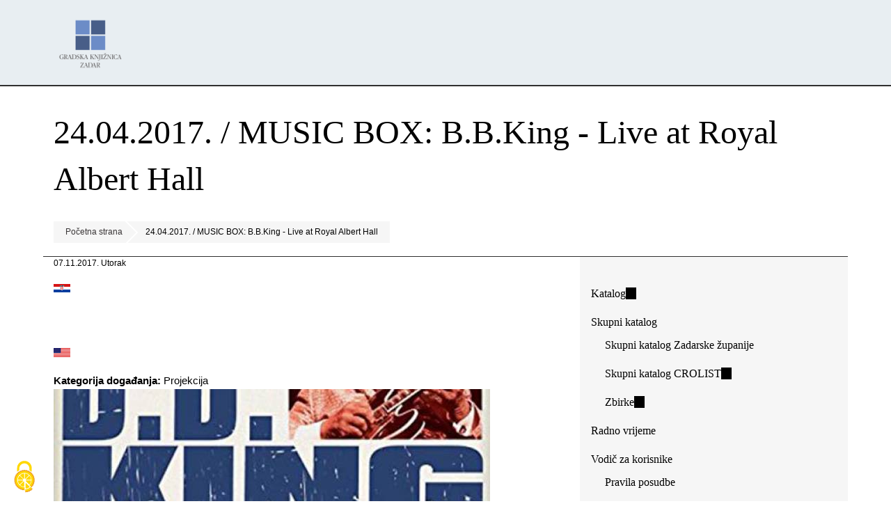

--- FILE ---
content_type: text/html; charset=utf-8
request_url: http://www.gkzd.hr/content/24042017-music-box-bbking-live-royal-albert-hall
body_size: 8012
content:
<!DOCTYPE html>
<html lang="hr" dir="ltr" prefix="og: http://ogp.me/ns#">
  <head>
    <meta charset="utf-8" />
<link rel="preconnect" href="https://www.google-analytics.com" crossorigin="crossorigin" />
<link rel="shortcut icon" href="https://www.gkzd.hr/sites/default/files/favicon_0.ico" type="image/vnd.microsoft.icon" />
<meta name="viewport" content="width=device-width, initial-scale=1" />
<meta content="https://www.gkzd.hr/content/24042017-music-box-bbking-live-royal-albert-hall" property="og:url" />
<meta content="https://www.gkzd.hr/sites/default/files/acz/B.B.King%20-%20Live%20at%20Royal%20Albert%20Hall%20-%20dvd.jpg" property="og:image" />
<meta content="https://www.gkzd.hr/content/24042017-music-box-bbking-live-royal-albert-hall" name="twitter:url" />
<meta content="24.04.2017. / MUSIC BOX: B.B.King - Live at Royal Albert Hall" name="twitter:title" />
<meta name="twitter:card" content="summary_large_image" />
    <title>24.04.2017. / MUSIC BOX: B.B.King - Live at Royal Albert Hall</title>
    <link rel="stylesheet" href="https://www.gkzd.hr/sites/default/files/css/css_X6zzF1Doi3-4xL7pl0sv61SSD5bIKKmx6RMVve62XjQ.css" media="all" />
<link rel="stylesheet" href="https://www.gkzd.hr/sites/default/files/css/css_NRKEXSAMYwQoFNVz7EYzoKclnpTo5cJoijSP9UaZBY8.css" media="all" />
<link rel="stylesheet" href="https://www.gkzd.hr/sites/default/files/css/css_cS01U01cr8VyCcu-PMPEeL78m2Yr22JjwzR8zpyH3Pg.css" media="all" />
<style media="all">#backtotop{bottom:20px;right:20px;}
</style>
<link rel="stylesheet" href="https://www.gkzd.hr/sites/default/files/css/css_Jwrp0VsO2d-jvhx8-1UxNneaGx6FuluHYQktDH-jiGM.css" media="all" />
<link rel="stylesheet" href="https://www.gkzd.hr/sites/default/files/css/css_SsXikz74XuFQR31hEQmhsG_DU7mL5m3oPKJyFIlN9PM.css" media="(min-width: 800px)" />
<link rel="stylesheet" href="https://www.gkzd.hr/sites/default/files/css/css_RjFwKbKrDrc42g4Pw4WAfP9-Dgy_chzY2BSgYqnF2pk.css" media="all" />
<link rel="stylesheet" href="https://www.gkzd.hr/sites/default/files/css/css_KdLncZZ60zVXTRHdVvCpWhNhgnqjPC4f75swkLplttQ.css" media="print" />
<link rel="stylesheet" href="https://www.gkzd.hr/sites/default/files/css/css_TeM6djPEz_0xzL3nrRzHAfO4x5JKhWdXOviOitTNZA4.css" media="screen" />
<link rel="stylesheet" href="https://www.gkzd.hr/sites/default/files/css/css_w5iR8VFmmNfYVuFkMx4xjV9UAVENxw_BFZLIV2JvJ_E.css" media="all" />
    <script>window.Backdrop = {settings: {"basePath":"\/","pathPrefix":"","drupalCompatibility":true,"ajaxPageState":{"theme":"shasetsu","theme_token":"XHoaPwIqp85gdbD8fcuO9APHw_ANh0BrvDxGdisp0_Y","css":{"core\/misc\/normalize.css":1,"core\/modules\/system\/css\/system.css":1,"core\/modules\/system\/css\/system.theme.css":1,"core\/modules\/system\/css\/messages.theme.css":1,"core\/modules\/layout\/css\/grid-flexbox.css":1,"modules\/extlink\/css\/extlink.css":1,"modules\/back_to_top\/css\/back_to_top.css":1,"core\/modules\/date\/css\/date.css":1,"core\/modules\/field\/css\/field.css":1,"core\/modules\/search\/search.theme.css":1,"modules\/special_menu_items\/css\/special_menu_items.css":1,"core\/modules\/user\/css\/user.css":1,"modules\/youtube\/css\/youtube.css":1,"core\/modules\/views\/css\/views.css":1,"0":1,"modules\/colorbox\/styles\/default\/colorbox_style.css":1,"modules\/gdpr_cookies\/gdpr_cookies.css":1,"modules\/responsive_menus\/styles\/meanMenu\/meanmenu.min.css":1,"core\/layouts\/moscone_flipped\/moscone-flipped.css":1,"modules\/gallery_tiler\/css\/gallery-tiler.css":1,"modules\/gallery_tiler\/css\/gallery-tiler-media.css":1,"core\/modules\/system\/css\/menu-dropdown.theme.css":1,"core\/themes\/basis\/css\/base.css":1,"core\/themes\/basis\/css\/layout.css":1,"core\/themes\/basis\/css\/component\/small-text-components.css":1,"core\/themes\/basis\/css\/component\/header.css":1,"core\/themes\/basis\/css\/component\/footer.css":1,"core\/themes\/basis\/css\/component\/menu-dropdown.css":1,"core\/themes\/basis\/css\/component\/menu-toggle.css":1,"core\/themes\/basis\/css\/component\/backdrop-form.css":1,"core\/themes\/basis\/css\/component\/tabledrag.css":1,"core\/themes\/basis\/css\/component\/vertical-tabs.css":1,"core\/themes\/basis\/css\/component\/fieldset.css":1,"core\/themes\/basis\/css\/component\/dialog.css":1,"core\/themes\/basis\/css\/component\/progress.css":1,"core\/themes\/basis\/css\/component\/admin-tabs.css":1,"core\/themes\/basis\/css\/component\/breadcrumb.css":1,"core\/themes\/basis\/css\/component\/pager.css":1,"core\/themes\/basis\/css\/component\/hero.css":1,"core\/themes\/basis\/css\/component\/cards.css":1,"core\/themes\/basis\/css\/component\/teasers.css":1,"core\/themes\/basis\/css\/component\/comment.css":1,"core\/themes\/basis\/css\/component\/caption.css":1,"core\/themes\/basis\/css\/skin.css":1,"core\/themes\/basis\/system.theme.css":1,"core\/themes\/basis\/menu-dropdown.theme.css":1,"core\/themes\/basis\/menu-dropdown.theme.breakpoint.css":1,"core\/themes\/basis\/menu-dropdown.theme.breakpoint-queries.css":1,"themes\/shasetsu\/css\/skin-shasetsu.css":1,"core\/themes\/basis\/css\/print.css":1,"core\/misc\/opensans\/opensans.css":1,"public:\/\/css_injector\/css_injector_1.css":1,"public:\/\/css_injector\/css_injector_2.css":1,"public:\/\/css_injector\/css_injector_3.css":1,"public:\/\/css_injector\/css_injector_5.css":1,"public:\/\/css_injector\/css_injector_6.css":1,"public:\/\/css_injector\/css_injector_7.css":1,"public:\/\/css_injector\/css_injector_10.css":1,"public:\/\/css_injector\/css_injector_11.css":1,"public:\/\/css_injector\/css_injector_12.css":1,"public:\/\/css_injector\/css_injector_13.css":1,"public:\/\/css_injector\/css_injector_14.css":1,"public:\/\/css_injector\/css_injector_15.css":1,"public:\/\/css_injector\/css_injector_19.css":1},"js":{"core\/misc\/jquery.1.12.js":1,"core\/misc\/jquery-extend-3.4.0.js":1,"core\/misc\/jquery-html-prefilter-3.5.0.js":1,"core\/misc\/jquery.once.js":1,"core\/misc\/backdrop.js":1,"core\/misc\/icons.js":1,"modules\/colorbox\/libraries\/colorbox\/jquery.colorbox-min.js":1,"core\/modules\/layout\/js\/grid-fallback.js":1,"modules\/extlink\/js\/extlink.js":1,"modules\/back_to_top\/js\/back_to_top.js":1,"public:\/\/languages\/hr_35thNEIRANs4Z9ipu4KnBQok9_f8JqkQ0JOdODuE5Xg.js":1,"modules\/colorbox\/js\/colorbox.js":1,"modules\/colorbox\/styles\/default\/colorbox_style.js":1,"modules\/responsive_menus\/styles\/meanMenu\/jquery.meanmenu.min.js":1,"modules\/responsive_menus\/styles\/meanMenu\/responsive_menus_mean_menu.js":1,"modules\/gallery_tiler\/js\/gallery-tiler.js":1,"core\/modules\/system\/js\/menus.js":1,"modules\/googleanalytics\/js\/googleanalytics.js":1,"https:\/\/www.googletagmanager.com\/gtag\/js?id=G-9Z4EMQD7F2":1,"0":1,"themes\/shasetsu\/js\/script.js":1}},"back_to_top":{"distance":"100","text":"Back to top","title":1,"type":"image","disable_mobile":1},"colorbox":{"opacity":"0.85","current":"{current} of {total}","previous":"\u00ab Prev","next":"Next \u00bb","close":"Close","maxWidth":"98%","maxHeight":"98%","fixed":true,"mobiledetect":false,"mobiledevicewidth":"480px","file_public_path":"\/sites\/default\/files","specificPagesDefaultValue":"admin*\nimagebrowser*\nimg_assist*\nimce*\nnode\/add\/*\nnode\/*\/edit\nprint\/*\nprintpdf\/*\nsystem\/ajax\nsystem\/ajax\/*"},"gdpr_cookies":{"hashtag":"","highPrivacy":0,"orientation":"top","adblocker":0,"showAlertSmall":0,"cookieslist":0,"removeCredit":1,"defaultRejected":0},"responsive_menus":[{"selectors":".l-sidebar .block-nice-menus-1,.l-sidebar .block-menu-menu-navigacija,.l-sidebar .block-menu-menu-zadaretro","container":"header","trigger_txt":"\u003Cspan \/\u003E\u003Cspan \/\u003E\u003Cspan \/\u003E","close_txt":"X","close_size":"18px","position":"right","media_size":"480","show_children":"1","expand_children":"1","expand_txt":"+","contract_txt":"-","remove_attrs":"1","responsive_menus_style":"mean_menu"}],"gallery_tiler":{"lightboxType":"colorbox"},"googleanalytics":{"account":["G-9Z4EMQD7F2"],"trackOutbound":true,"trackMailto":true,"trackDownload":true,"trackDownloadExtensions":"7z|aac|arc|arj|asf|asx|avi|bin|csv|doc|exe|flv|gif|gz|gzip|hqx|jar|jpe?g|js|mp(2|3|4|e?g)|mov(ie)?|msi|msp|pdf|phps|png|ppt|qtm?|ra(m|r)?|sea|sit|tar|tgz|torrent|txt|wav|wma|wmv|wpd|xls|xml|z|zip","trackColorbox":true},"icons":{"arrow-up-right":"\/core\/misc\/icons\/arrow-up-right.svg","envelope":"\/core\/misc\/icons\/envelope.svg"},"extlink":{"extTarget":"_blank","extClass":"ext","extLabel":"(link is external)","extImgClass":false,"extUseFontAwesome":false,"extIconPlacement":"","extSubdomains":true,"extExclude":"","extInclude":".*.pdf","extCssExclude":"","extCssExplicit":"","extAlert":false,"extAlertText":"This link will take you to an external web site.","mailtoClass":"mailto","mailtoLabel":"(link sends e-mail)"}}};</script>
<script src="https://www.gkzd.hr/sites/default/files/js/js_UgJcLDHUwN6-lLnvyUSCmdciWRgQqFzMIs9u1yT7ZMc.js"></script>
<script src="https://www.gkzd.hr/sites/default/files/js/js_zOxg1Ibh-AvA9HTAOEdbkhgT55UD6VjsgI41Vu9-oYs.js"></script>
<script src="https://www.gkzd.hr/sites/default/files/js/js_6-G7wUfsivx8wqT7Q0IcnpANaGw7vkfP6spvoax_6nk.js"></script>
<script src="https://www.gkzd.hr/sites/default/files/js/js_3MX_tkjh6Iw_S71RCIn3Pjra_xHM5eLjMTnzz0s0Jxw.js"></script>
<script src="https://www.googletagmanager.com/gtag/js?id=G-9Z4EMQD7F2"></script>
<script>window.dataLayer = window.dataLayer || [];function gtag(){dataLayer.push(arguments)};gtag("js", new Date());gtag("config", "G-9Z4EMQD7F2", {"anonymize_ip":true});</script>
<script src="https://www.gkzd.hr/sites/default/files/js/js_SGRsQuj3xWkyf6DoltT75NAL2dx9DJvNAwKAZfUttkY.js"></script>
  </head>
  <body class="page node-type-ameri-ki-kutak page-node-24192">
    <div class="layout--moscone-flipped layout">
  <div id="skip-link">
    <a href="#main-content" class="element-invisible element-focusable">Skoči na glavni sadržaj</a>
  </div>

      <header class="l-header" role="banner" aria-label="Site header">
      <div class="l-header-inner container container-fluid">
        <div class="block block-system-header">


  <div class="block-content">
    
  <div class="header-identity-wrapper">
              <div class="header-site-name-wrapper">
                    <a href="/" title="Početna strana" class="header-site-name-link" rel="home">
                          <div class="header-logo-wrapper">
                <img src="https://www.gkzd.hr/sites/default/files/logo_gkzd_7w5.png" alt="Početna strana" class="header-logo"  width="240" height="200" />
              </div>
                                      <strong>GKZD</strong>
                      </a>
        </div>
              </div>

  </div>
</div>
      </div>
    </header>
  
  <div class="l-wrapper">
    <div class="l-wrapper-inner container container-fluid">

      
      <div class="l-page-title">
        <a id="main-content"></a>
                          <h1 class="page-title">24.04.2017. / MUSIC BOX: B.B.King - Live at Royal Albert Hall</h1>
                      </div>

      
      
              <div class="l-top">
          <div class="block block-system-breadcrumb">


  <div class="block-content">
    <nav class="breadcrumb" aria-label="Website Orientation"><ol><li><a href="/">Početna strana</a></li><li><span aria-current="page">24.04.2017. / MUSIC BOX: B.B.King - Live at Royal Albert Hall</span></li></ol></nav>  </div>
</div>
        </div>
      
      <div class="l-middle row">
        <main class="l-content col-md-9" role="main" aria-label="Main content">
          <article id="node-24192" class="node node-ameri-ki-kutak view-mode-full clearfix">

      
      <footer>
            <p class="submitted">07.11.2017.  Utorak</p>
    </footer>
  
  <div class="content clearfix">
    <div class="field field-name-body field-type-text-with-summary field-label-hidden"><div class="field-items"><div class="field-item even"><p><img alt="" src="/sites/default/files/acz/hr_flag.gif" style="width: 24px; height: 12px; " /></p>
<p> </p>
</div></div></div><div class="field field-name-field-body-acz-en field-type-text-with-summary field-label-hidden"><div class="field-items"><div class="field-item even"><p><img alt="" src="/sites/default/files/acz/en_flag.gif" style="border-style: initial; border-color: initial; " /></p>
</div></div></div><div class="field field-name-field-kategorija-dogadjanja field-type-taxonomy-term-reference field-label-inline clearfix"><div class="field-label">Kategorija događanja:&nbsp;</div><div class="field-items"><div class="field-item even"><a href="/taxonomy/term/160">Projekcija</a></div></div></div><div class="field field-name-field-ac-slika-1 field-type-image field-label-hidden"><div class="field-items"><div class="field-item even"><img src="https://www.gkzd.hr/sites/default/files/styles/galerija_naslovna_t/public/acz/B.B.King%20-%20Live%20at%20Royal%20Albert%20Hall%20-%20dvd.jpg" width="627" height="350" alt="" /></div></div></div><div class="field field-name-field-ac-slika-2 field-type-image field-label-hidden gallery-tiler gallery-tiler-compact">
    <div  class="field-items" style="--height: 220px; --gap: 5px;">
      </div>
</div>
<div class="field field-name-field-tags field-type-taxonomy-term-reference field-label-inline clearfix"><div class="field-label">Tagovi:&nbsp;</div><div class="field-items"><div class="field-item even"><a href="/taxonomy/term/94">Američki kutak</a></div><div class="field-item odd"><a href="/taxonomy/term/95">American Corner</a></div><div class="field-item even"><a href="/taxonomy/term/597">concert</a></div><div class="field-item odd"><a href="/taxonomy/term/592">screening</a></div><div class="field-item even"><a href="/tagovi/music-box">Music Box</a></div><div class="field-item odd"><a href="/tagovi/filmska-projekcija">filmska projekcija</a></div><div class="field-item even"><a href="/tagovi/blu-ray-disc-screening">Blu-ray Disc screening</a></div></div></div>  </div>

  
  
</article>
        </main>
        <div class="l-sidebar l-sidebar-first col-md-3">
          <div class="block block-menu-menu-navigacija" role="navigation">


  <div class="block-content">
    <ul class="menu-tree menu" data-menu-style="tree" data-clickdown="0" data-collapse="default"><li class="first leaf menu-mlid-8485"><a href="http://161.53.142.3" title="Nađi knjigu, film u fondu Gradske knjižnice Zadar" target="_blank">Katalog</a></li>
<li class="expanded has-children menu-mlid-8400"><a href="/content/katalozi" title="Potražite u županijskoj mreži knjižnica ili u mreži hrvatskih knjižnica korisnica CROLIST-a">Skupni katalog</a><ul><li class="first leaf menu-mlid-8456"><a href="/content/skupni-katalog" title="Skupni katalog Zadarske županije">Skupni katalog Zadarske županije</a></li>
<li class="leaf menu-mlid-8457"><a href="http://opak.crolib.hr/" title="">Skupni katalog CROLIST</a></li>
<li class="last leaf menu-mlid-1568"><a href="http://161.53.142.3/zbirke/index.html" title="Abecedni popisi građe zbriki Knjižnice">Zbirke</a></li>
</ul></li>
<li class="leaf menu-mlid-701"><a href="/Radno%20vrijeme" title="Radno vrijeme Gradske knjižnice Zadar (središnjica i ogranci)">Radno vrijeme</a></li>
<li class="expanded has-children menu-mlid-689"><a href="/content/vodi%C4%8D-za-korisnike" title="Kako koristiti knjižnicu">Vodič za korisnike</a><ul><li class="first leaf menu-mlid-688"><a href="/Pravila" title="Radno vrijeme, cjenik usluga, pravila posudbe">Pravila posudbe</a></li>
<li class="leaf menu-mlid-6602"><a href="/content/pristupnica" title="Pristupnica za upis">Pristupnica</a></li>
<li class="leaf menu-mlid-699"><a href="/Pristup%20internetu%20i%20rezervacija%20termina" title="Pristup internetu, kako rezervirati termin i sl.">Pristup internetu</a></li>
<li class="leaf menu-mlid-893"><a href="/lokacije" title="Lokacije središnjice i ogranaka Gradske knjižnice Zadar">Gdje nas naći?</a></li>
<li class="leaf menu-mlid-1634"><a href="/telefonski_adresar" title="Važniji telefonski brojevi">Adresar</a></li>
<li class="leaf menu-mlid-8746"><a href="/content/obavijest-o-privatnosti">Obavijest o privatnosti</a></li>
<li class="last leaf menu-mlid-8747"><a href="https://www.gkzd.hr/download/zahtjev_za_ostvarivanje_prava.docx">Zahtjev za ostvarivanje prava</a></li>
</ul></li>
<li class="expanded has-children menu-mlid-8385"><a href="/content/e-usluge" title="Katalog">e-usluge</a><ul><li class="first leaf menu-mlid-8684"><a href="/obnova_zaduzenja">Obnova zaduženja</a></li>
<li class="leaf menu-mlid-8406"><a href="/node/897" title="Uputa za postupak rezervacije građe">Rezervacija građe</a></li>
<li class="last leaf menu-mlid-8405"><a href="http://www.knjiznica.hr/pitajte-knjiznicare" title="Poveznica na uslugu Pitajte knjižničare">Pitajte knjižničare</a></li>
</ul></li>
<li class="expanded has-children menu-mlid-8486"><a href="/content/digitalni-sadr%C5%BEaji" title="Digitalne zbirke Knjižnice dostupne on-line">Digitalni sadržaji</a><ul><li class="first leaf menu-mlid-8487"><a href="https://www.delmata.org" title="Digitalizacijski projekt Delmata (zasebna stranica)" target="_blank">Delmata</a></li>
<li class="leaf menu-mlid-8489"><a href="/zadaretro" title="Digitalizacijski projekt ZadaRetro - Abdulah Seferović">ZadaRetro</a></li>
<li class="leaf menu-mlid-8490"><a href="/online-izlozbe" title="">Online izložbe</a></li>
<li class="leaf menu-mlid-8491"><a href="https://www.youtube.com/channel/UCv5kjZ0aTh1tAZ-JPFUHU0w" title="">YouTube</a></li>
<li class="leaf menu-mlid-8492"><a href="https://www.instagram.com/gradskaknjiznicazadar/?hl=hr" title="">Instagram</a></li>
<li class="last leaf menu-mlid-8493"><a href="https://www.facebook.com/gkzadar/" title="">Facebook</a></li>
</ul></li>
<li class="expanded has-children menu-mlid-8386"><a href="/content/odjeli-i-sluzbe" title="Odjeli i službe središnje knjižnice">Odjeli i službe</a><ul><li class="first leaf menu-mlid-1021"><a href="/acz">Američki kutak</a></li>
<li class="leaf menu-mlid-8419"><a href="/bibliobus" title="Bibliobus: pravila, stajališta, zemljovidi...">Bibliobusi</a></li>
<li class="leaf menu-mlid-8411"><a href="/content/citaonica-tiska" title="Čitaonica tiska">Čitaonica tiska</a></li>
<li class="leaf menu-mlid-8416"><a href="/djecji_odjel" title="Dječji odjel">Dječji</a></li>
<li class="leaf menu-mlid-8409"><a href="/maticna_sluzba" title="Matična služba za narodne i školske knjižnice Zadarske županije">Matična služba</a></li>
<li class="leaf menu-mlid-8553"><a href="/ozm-aktualno">Mladi</a></li>
<li class="leaf menu-mlid-1098"><a href="/mediateka">Glazbena i filmska zbirka</a></li>
<li class="leaf menu-mlid-8414"><a href="/Sluzba%20nabave%20i%20obrade">Nabava i obrada</a></li>
<li class="leaf menu-mlid-8410"><a href="/odrasli" title="Odjel za odrasle">Odrasli</a></li>
<li class="leaf menu-mlid-8417"><a href="/node/1154" title="Posudbeno - informacijski odjel">Pult</a></li>
<li class="leaf menu-mlid-8634"><a href="/studijska">Studijska čitaonica</a></li>
<li class="last leaf menu-mlid-8418"><a href="/Zavicajna%20zbirka" title="Zavičajna zbirka">Zavičajna zbirka</a></li>
</ul></li>
<li class="expanded has-children menu-mlid-8408"><a href="/ogranci" title="Arbanasi, Bili brig, Crno i Ploča... Bibliobus">Ogranci</a><ul><li class="first leaf menu-mlid-8423"><a href="/ogranak-aleksandar-stipcevic---arbanasi" title="Ogranak Gradske knjižnice Zadar u gradskoj četvrti Arbanasi">&quot;Aleksandar Stipčević&quot; - Arbanasi</a></li>
<li class="leaf menu-mlid-8420"><a href="/content/ogranak-bili-brig" title="Ogranak Gradske knjižnice Zadar u gradskoj četvrti Bili brig">Bili brig</a></li>
<li class="leaf menu-mlid-8421"><a href="/content/ogranak-crno" title="Ogranak Gradske knjižnice Zadar u gradskoj četvrti Crno">Crno</a></li>
<li class="leaf menu-mlid-8722"><a href="/ogranak_grad">Grad</a></li>
<li class="leaf menu-mlid-8422"><a href="/content/ogranak-ploca" title="Ogranak Gradske knjižnice Zadar u gradskoj četvrti Ploča">Ploča</a></li>
<li class="leaf menu-mlid-8424"><a href="/stacionari" title="Knjižnični stacionari">Stacionari</a></li>
<li class="leaf menu-mlid-8685"><a href="/bokanjac">Stanica Bokanjac</a></li>
<li class="last leaf menu-mlid-8718"><a href="/kozino">Stanica Kožino</a></li>
</ul></li>
<li class="expanded has-children menu-mlid-8401"><a href="/content/uklju%C4%8Dite-se" title="Uključite se u akivnosti Knjižnice">Uključite se</a><ul><li class="first leaf menu-mlid-8458"><a href="/content/volontiranje" title="Volontirajte u Gradskoj knjižnici Zadar">Volontiranje</a></li>
<li class="leaf menu-mlid-8460"><a href="/darivanje-gradje" title="Darujte knjigu, slikovnicu,">Darivanje građe</a></li>
<li class="last expanded has-children menu-mlid-8459"><a href="/content/klubovi-%C4%8Ditatelja-0" title="Klubovi čitatelja za mlađe i starije, u središnici i ograncima">Klubovi čitatelja</a><ul><li class="first leaf menu-mlid-8845"><a href="/KC-s-one-strane-ogledala">S one strane ogledala</a></li>
<li class="leaf menu-mlid-8466"><a href="/citateljski_klubb" title="Klub čitatelja Boris Maruna Bili brig">Čitateljski kluBB</a></li>
<li class="leaf menu-mlid-8844"><a href="/kc-zlatna-liga">Zlatna liga</a></li>
<li class="leaf menu-mlid-8842"><a href="/content/klub-74-web">Klub 74</a></li>
<li class="leaf menu-mlid-8843"><a href="/content/KC-klub-citatelja-za-srednjoskolce">Klub čitatelja za srednjoškolce</a></li>
<li class="leaf menu-mlid-8479"><a href="/content/klub-citatelja-50-6">50+</a></li>
<li class="last leaf menu-mlid-8478"><a href="/content/kc_najcesca_pitanja">Najčešća pitanja</a></li>
</ul></li>
</ul></li>
<li class="expanded has-children menu-mlid-547"><a href="/dogadjanja" title="Odnosi s javnošću, Public relations, press-materijali">Događanja i PR</a><ul><li class="first leaf menu-mlid-8706"><a href="/kalendarpr">Kalendar</a></li>
<li class="leaf menu-mlid-8707"><a href="/izlozbe">Izložbe</a></li>
<li class="leaf menu-mlid-811"><a href="/galerija" title="Galerije slika">Fotogalerije</a></li>
<li class="leaf menu-mlid-8506"><a href="/PR%20Odnosi%20s%20javno%C5%A1%C4%87u">Upute organizatorima</a></li>
<li class="last leaf menu-mlid-8505"><a href="/cjenik">Cjenik</a></li>
</ul></li>
<li class="last expanded has-children menu-mlid-1443"><a href="/content/o-nama">O nama</a><ul><li class="first leaf menu-mlid-5523"><a href="/content/kratki-opis-o-gkzd" title="Ukratko o Gradskoj knjižnici Zadar">Kratki opis</a></li>
<li class="leaf menu-mlid-5519"><a href="/sluzbene-informacije" title="Izvješća, planovi, zapisnici, odluke...">Službene informacije</a></li>
<li class="leaf menu-mlid-8859"><a href="https://www.gkzd.hr/sluzbene-informacije/pristup-informacijama">Pristup informacijama</a></li>
<li class="leaf menu-mlid-5891"><a href="/gi" title="Godišnja izvješća Gradske knjižnice Zadar u grafičkom formatu (pdf, e-knjiga)">Godišnja izvješća</a></li>
<li class="leaf menu-mlid-8453"><a href="/izjava_o_digitalnoj_pristupacnosti" title="Izjava o digitalnoj pristupačnosti Gradske knjižnice Zadar">Pristupačnost</a></li>
<li class="last leaf menu-mlid-1221"><a href="/www.gkzd.hr" title="O web-stranici Gradske knjižnice Zadar">O www.gkzd.hr</a></li>
</ul></li>
</ul>  </div>
</div>
        </div>
      </div><!-- /.l-middle -->

      
    </div><!-- /.l-wrapper-inner -->
  </div><!-- /.l-wrapper -->

      <footer class="l-footer">
      <div class="l-footer-inner container container-fluid">
        <div class="block block-block-93">


  <div class="block-content">
    <div> </div>
<div><span style="color: rgb(211, 211, 211); font-size:14px;"><span style=" rgb(211, 211, 211); font-size: 14px;">Gradska knjižnica Zadar<br />
Stjepana Radića 11b</span></span><br />
<span style="color: rgb(211, 211, 211); font-size: 14px;">23000 Zadar </span><br />
<span style="color: rgb(211, 211, 211); font-size: 14px;">Hrvatska</span><br />
<span style="color: rgb(211, 211, 211); font-size: 14px;">+385 (23) 301-103</span><br />
<span style="color: rgb(211, 211, 211); font-size: 14px;"><a href="/cdn-cgi/l/email-protection#0c6b6776684c6b67766822647e"><span class="__cf_email__" data-cfemail="2c4b4756486c4b47564802445e">[email&#160;protected]</span></a></span><br />
<span style="color: rgb(211, 211, 211); font-size: 14px;">OIB: 59559512621</span><br />
<span style="color: rgb(211, 211, 211); font-size: 14px;">Žiro račun od 1.1.2024. (riznica): IBAN: HR59 2407000 1852000009 (račun Grada Zadra).</span></div>
<div> </div>
  </div>
</div>
<div class="block block-block-impressum">


  <div class="block-content">
    <p class="text-align-center"><span style="color: rgb(211, 211, 211); font-size: 14px;"><a href="/izjava_o_digitalnoj_pristupacnosti">Digitalna pristupačnost</a> - <a href="/content/obavijest-o-privatnosti">Kolačići</a> - <a href="/impressum">Impressum</a></span></p>
  </div>
</div>
      </div>
    </footer>
  </div><!-- /.layout--moscone-flipped -->
        <script data-cfasync="false" src="/cdn-cgi/scripts/5c5dd728/cloudflare-static/email-decode.min.js"></script><script src="https://www.gkzd.hr/modules/gdpr_cookies/js/tarteaucitron/tarteaucitron.js?v=1.20.2"></script>
<script src="https://www.gkzd.hr/modules/gdpr_cookies/js/init_tarteaucitron.js?v=1.20.2"></script>
<script src="https://www.gkzd.hr/modules/gdpr_cookies/js/tarteaucitron/tarteaucitron.services.js?v=1.20.2"></script>
<script src="https://www.gkzd.hr/sites/default/files/js/js_tQnvnoWr2E3dkoc5ImTnHzD7HiA1TeMDlY1GL61i7Mk.js"></script>
  <script defer src="https://static.cloudflareinsights.com/beacon.min.js/vcd15cbe7772f49c399c6a5babf22c1241717689176015" integrity="sha512-ZpsOmlRQV6y907TI0dKBHq9Md29nnaEIPlkf84rnaERnq6zvWvPUqr2ft8M1aS28oN72PdrCzSjY4U6VaAw1EQ==" data-cf-beacon='{"version":"2024.11.0","token":"ccd33426794440c19a8b5dd9c35f259a","r":1,"server_timing":{"name":{"cfCacheStatus":true,"cfEdge":true,"cfExtPri":true,"cfL4":true,"cfOrigin":true,"cfSpeedBrain":true},"location_startswith":null}}' crossorigin="anonymous"></script>
</body>
</html>
